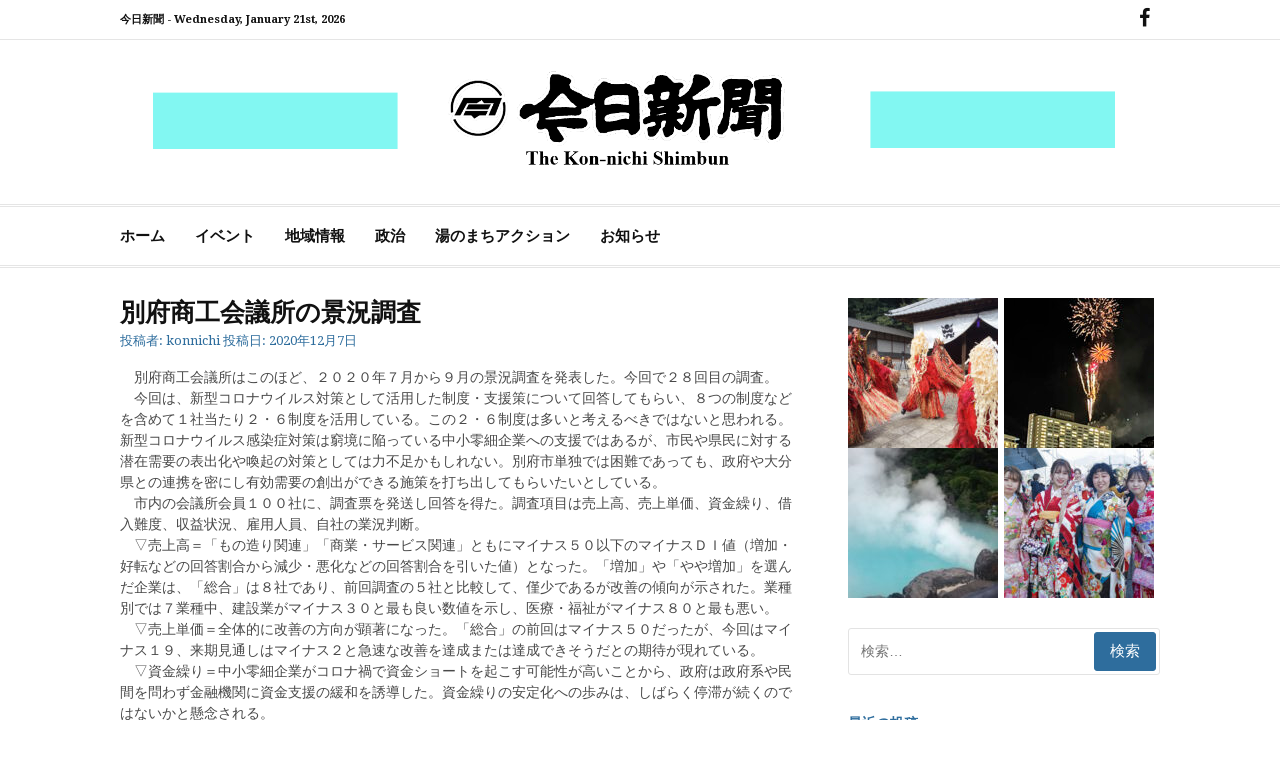

--- FILE ---
content_type: text/html; charset=UTF-8
request_url: https://kon-nichi.com/2020/12/07/syoukoukaigisyonokeikyoutyousa-2/
body_size: 16481
content:
<!DOCTYPE html>
<html lang="ja">
<head>
<meta charset="UTF-8">
<meta name="viewport" content="width=device-width, initial-scale=1">
<link rel="profile" href="http://gmpg.org/xfn/11">
	<link rel="pingback" href="https://kon-nichi.com/xmlrpc.php">

<title>別府商工会議所の景況調査 &#8211; 今日新聞</title>
<meta name='robots' content='max-image-preview:large' />
<link rel='dns-prefetch' href='//stats.wp.com' />
<link rel='dns-prefetch' href='//fonts.googleapis.com' />
<link rel="alternate" type="application/rss+xml" title="今日新聞 &raquo; フィード" href="https://kon-nichi.com/feed/" />
<link rel="alternate" type="application/rss+xml" title="今日新聞 &raquo; コメントフィード" href="https://kon-nichi.com/comments/feed/" />
<link rel="alternate" type="application/rss+xml" title="今日新聞 &raquo; 別府商工会議所の景況調査 のコメントのフィード" href="https://kon-nichi.com/2020/12/07/syoukoukaigisyonokeikyoutyousa-2/feed/" />
<link rel="alternate" title="oEmbed (JSON)" type="application/json+oembed" href="https://kon-nichi.com/wp-json/oembed/1.0/embed?url=https%3A%2F%2Fkon-nichi.com%2F2020%2F12%2F07%2Fsyoukoukaigisyonokeikyoutyousa-2%2F" />
<link rel="alternate" title="oEmbed (XML)" type="text/xml+oembed" href="https://kon-nichi.com/wp-json/oembed/1.0/embed?url=https%3A%2F%2Fkon-nichi.com%2F2020%2F12%2F07%2Fsyoukoukaigisyonokeikyoutyousa-2%2F&#038;format=xml" />
<style id='wp-img-auto-sizes-contain-inline-css' type='text/css'>
img:is([sizes=auto i],[sizes^="auto," i]){contain-intrinsic-size:3000px 1500px}
/*# sourceURL=wp-img-auto-sizes-contain-inline-css */
</style>
<link rel='stylesheet' id='pt-cv-public-style-css' href='https://kon-nichi.com/wp-content/plugins/content-views-query-and-display-post-page/public/assets/css/cv.css?ver=4.2.1' type='text/css' media='all' />
<style id='wp-emoji-styles-inline-css' type='text/css'>

	img.wp-smiley, img.emoji {
		display: inline !important;
		border: none !important;
		box-shadow: none !important;
		height: 1em !important;
		width: 1em !important;
		margin: 0 0.07em !important;
		vertical-align: -0.1em !important;
		background: none !important;
		padding: 0 !important;
	}
/*# sourceURL=wp-emoji-styles-inline-css */
</style>
<link rel='stylesheet' id='wp-block-library-css' href='https://kon-nichi.com/wp-includes/css/dist/block-library/style.min.css?ver=6.9' type='text/css' media='all' />
<style id='wp-block-library-theme-inline-css' type='text/css'>
.wp-block-audio :where(figcaption){color:#555;font-size:13px;text-align:center}.is-dark-theme .wp-block-audio :where(figcaption){color:#ffffffa6}.wp-block-audio{margin:0 0 1em}.wp-block-code{border:1px solid #ccc;border-radius:4px;font-family:Menlo,Consolas,monaco,monospace;padding:.8em 1em}.wp-block-embed :where(figcaption){color:#555;font-size:13px;text-align:center}.is-dark-theme .wp-block-embed :where(figcaption){color:#ffffffa6}.wp-block-embed{margin:0 0 1em}.blocks-gallery-caption{color:#555;font-size:13px;text-align:center}.is-dark-theme .blocks-gallery-caption{color:#ffffffa6}:root :where(.wp-block-image figcaption){color:#555;font-size:13px;text-align:center}.is-dark-theme :root :where(.wp-block-image figcaption){color:#ffffffa6}.wp-block-image{margin:0 0 1em}.wp-block-pullquote{border-bottom:4px solid;border-top:4px solid;color:currentColor;margin-bottom:1.75em}.wp-block-pullquote :where(cite),.wp-block-pullquote :where(footer),.wp-block-pullquote__citation{color:currentColor;font-size:.8125em;font-style:normal;text-transform:uppercase}.wp-block-quote{border-left:.25em solid;margin:0 0 1.75em;padding-left:1em}.wp-block-quote cite,.wp-block-quote footer{color:currentColor;font-size:.8125em;font-style:normal;position:relative}.wp-block-quote:where(.has-text-align-right){border-left:none;border-right:.25em solid;padding-left:0;padding-right:1em}.wp-block-quote:where(.has-text-align-center){border:none;padding-left:0}.wp-block-quote.is-large,.wp-block-quote.is-style-large,.wp-block-quote:where(.is-style-plain){border:none}.wp-block-search .wp-block-search__label{font-weight:700}.wp-block-search__button{border:1px solid #ccc;padding:.375em .625em}:where(.wp-block-group.has-background){padding:1.25em 2.375em}.wp-block-separator.has-css-opacity{opacity:.4}.wp-block-separator{border:none;border-bottom:2px solid;margin-left:auto;margin-right:auto}.wp-block-separator.has-alpha-channel-opacity{opacity:1}.wp-block-separator:not(.is-style-wide):not(.is-style-dots){width:100px}.wp-block-separator.has-background:not(.is-style-dots){border-bottom:none;height:1px}.wp-block-separator.has-background:not(.is-style-wide):not(.is-style-dots){height:2px}.wp-block-table{margin:0 0 1em}.wp-block-table td,.wp-block-table th{word-break:normal}.wp-block-table :where(figcaption){color:#555;font-size:13px;text-align:center}.is-dark-theme .wp-block-table :where(figcaption){color:#ffffffa6}.wp-block-video :where(figcaption){color:#555;font-size:13px;text-align:center}.is-dark-theme .wp-block-video :where(figcaption){color:#ffffffa6}.wp-block-video{margin:0 0 1em}:root :where(.wp-block-template-part.has-background){margin-bottom:0;margin-top:0;padding:1.25em 2.375em}
/*# sourceURL=/wp-includes/css/dist/block-library/theme.min.css */
</style>
<style id='classic-theme-styles-inline-css' type='text/css'>
/*! This file is auto-generated */
.wp-block-button__link{color:#fff;background-color:#32373c;border-radius:9999px;box-shadow:none;text-decoration:none;padding:calc(.667em + 2px) calc(1.333em + 2px);font-size:1.125em}.wp-block-file__button{background:#32373c;color:#fff;text-decoration:none}
/*# sourceURL=/wp-includes/css/classic-themes.min.css */
</style>
<link rel='stylesheet' id='mediaelement-css' href='https://kon-nichi.com/wp-includes/js/mediaelement/mediaelementplayer-legacy.min.css?ver=4.2.17' type='text/css' media='all' />
<link rel='stylesheet' id='wp-mediaelement-css' href='https://kon-nichi.com/wp-includes/js/mediaelement/wp-mediaelement.min.css?ver=6.9' type='text/css' media='all' />
<style id='jetpack-sharing-buttons-style-inline-css' type='text/css'>
.jetpack-sharing-buttons__services-list{display:flex;flex-direction:row;flex-wrap:wrap;gap:0;list-style-type:none;margin:5px;padding:0}.jetpack-sharing-buttons__services-list.has-small-icon-size{font-size:12px}.jetpack-sharing-buttons__services-list.has-normal-icon-size{font-size:16px}.jetpack-sharing-buttons__services-list.has-large-icon-size{font-size:24px}.jetpack-sharing-buttons__services-list.has-huge-icon-size{font-size:36px}@media print{.jetpack-sharing-buttons__services-list{display:none!important}}.editor-styles-wrapper .wp-block-jetpack-sharing-buttons{gap:0;padding-inline-start:0}ul.jetpack-sharing-buttons__services-list.has-background{padding:1.25em 2.375em}
/*# sourceURL=https://kon-nichi.com/wp-content/plugins/jetpack/_inc/blocks/sharing-buttons/view.css */
</style>
<style id='global-styles-inline-css' type='text/css'>
:root{--wp--preset--aspect-ratio--square: 1;--wp--preset--aspect-ratio--4-3: 4/3;--wp--preset--aspect-ratio--3-4: 3/4;--wp--preset--aspect-ratio--3-2: 3/2;--wp--preset--aspect-ratio--2-3: 2/3;--wp--preset--aspect-ratio--16-9: 16/9;--wp--preset--aspect-ratio--9-16: 9/16;--wp--preset--color--black: #000000;--wp--preset--color--cyan-bluish-gray: #abb8c3;--wp--preset--color--white: #ffffff;--wp--preset--color--pale-pink: #f78da7;--wp--preset--color--vivid-red: #cf2e2e;--wp--preset--color--luminous-vivid-orange: #ff6900;--wp--preset--color--luminous-vivid-amber: #fcb900;--wp--preset--color--light-green-cyan: #7bdcb5;--wp--preset--color--vivid-green-cyan: #00d084;--wp--preset--color--pale-cyan-blue: #8ed1fc;--wp--preset--color--vivid-cyan-blue: #0693e3;--wp--preset--color--vivid-purple: #9b51e0;--wp--preset--gradient--vivid-cyan-blue-to-vivid-purple: linear-gradient(135deg,rgb(6,147,227) 0%,rgb(155,81,224) 100%);--wp--preset--gradient--light-green-cyan-to-vivid-green-cyan: linear-gradient(135deg,rgb(122,220,180) 0%,rgb(0,208,130) 100%);--wp--preset--gradient--luminous-vivid-amber-to-luminous-vivid-orange: linear-gradient(135deg,rgb(252,185,0) 0%,rgb(255,105,0) 100%);--wp--preset--gradient--luminous-vivid-orange-to-vivid-red: linear-gradient(135deg,rgb(255,105,0) 0%,rgb(207,46,46) 100%);--wp--preset--gradient--very-light-gray-to-cyan-bluish-gray: linear-gradient(135deg,rgb(238,238,238) 0%,rgb(169,184,195) 100%);--wp--preset--gradient--cool-to-warm-spectrum: linear-gradient(135deg,rgb(74,234,220) 0%,rgb(151,120,209) 20%,rgb(207,42,186) 40%,rgb(238,44,130) 60%,rgb(251,105,98) 80%,rgb(254,248,76) 100%);--wp--preset--gradient--blush-light-purple: linear-gradient(135deg,rgb(255,206,236) 0%,rgb(152,150,240) 100%);--wp--preset--gradient--blush-bordeaux: linear-gradient(135deg,rgb(254,205,165) 0%,rgb(254,45,45) 50%,rgb(107,0,62) 100%);--wp--preset--gradient--luminous-dusk: linear-gradient(135deg,rgb(255,203,112) 0%,rgb(199,81,192) 50%,rgb(65,88,208) 100%);--wp--preset--gradient--pale-ocean: linear-gradient(135deg,rgb(255,245,203) 0%,rgb(182,227,212) 50%,rgb(51,167,181) 100%);--wp--preset--gradient--electric-grass: linear-gradient(135deg,rgb(202,248,128) 0%,rgb(113,206,126) 100%);--wp--preset--gradient--midnight: linear-gradient(135deg,rgb(2,3,129) 0%,rgb(40,116,252) 100%);--wp--preset--font-size--small: 13px;--wp--preset--font-size--medium: 20px;--wp--preset--font-size--large: 36px;--wp--preset--font-size--x-large: 42px;--wp--preset--spacing--20: 0.44rem;--wp--preset--spacing--30: 0.67rem;--wp--preset--spacing--40: 1rem;--wp--preset--spacing--50: 1.5rem;--wp--preset--spacing--60: 2.25rem;--wp--preset--spacing--70: 3.38rem;--wp--preset--spacing--80: 5.06rem;--wp--preset--shadow--natural: 6px 6px 9px rgba(0, 0, 0, 0.2);--wp--preset--shadow--deep: 12px 12px 50px rgba(0, 0, 0, 0.4);--wp--preset--shadow--sharp: 6px 6px 0px rgba(0, 0, 0, 0.2);--wp--preset--shadow--outlined: 6px 6px 0px -3px rgb(255, 255, 255), 6px 6px rgb(0, 0, 0);--wp--preset--shadow--crisp: 6px 6px 0px rgb(0, 0, 0);}:where(.is-layout-flex){gap: 0.5em;}:where(.is-layout-grid){gap: 0.5em;}body .is-layout-flex{display: flex;}.is-layout-flex{flex-wrap: wrap;align-items: center;}.is-layout-flex > :is(*, div){margin: 0;}body .is-layout-grid{display: grid;}.is-layout-grid > :is(*, div){margin: 0;}:where(.wp-block-columns.is-layout-flex){gap: 2em;}:where(.wp-block-columns.is-layout-grid){gap: 2em;}:where(.wp-block-post-template.is-layout-flex){gap: 1.25em;}:where(.wp-block-post-template.is-layout-grid){gap: 1.25em;}.has-black-color{color: var(--wp--preset--color--black) !important;}.has-cyan-bluish-gray-color{color: var(--wp--preset--color--cyan-bluish-gray) !important;}.has-white-color{color: var(--wp--preset--color--white) !important;}.has-pale-pink-color{color: var(--wp--preset--color--pale-pink) !important;}.has-vivid-red-color{color: var(--wp--preset--color--vivid-red) !important;}.has-luminous-vivid-orange-color{color: var(--wp--preset--color--luminous-vivid-orange) !important;}.has-luminous-vivid-amber-color{color: var(--wp--preset--color--luminous-vivid-amber) !important;}.has-light-green-cyan-color{color: var(--wp--preset--color--light-green-cyan) !important;}.has-vivid-green-cyan-color{color: var(--wp--preset--color--vivid-green-cyan) !important;}.has-pale-cyan-blue-color{color: var(--wp--preset--color--pale-cyan-blue) !important;}.has-vivid-cyan-blue-color{color: var(--wp--preset--color--vivid-cyan-blue) !important;}.has-vivid-purple-color{color: var(--wp--preset--color--vivid-purple) !important;}.has-black-background-color{background-color: var(--wp--preset--color--black) !important;}.has-cyan-bluish-gray-background-color{background-color: var(--wp--preset--color--cyan-bluish-gray) !important;}.has-white-background-color{background-color: var(--wp--preset--color--white) !important;}.has-pale-pink-background-color{background-color: var(--wp--preset--color--pale-pink) !important;}.has-vivid-red-background-color{background-color: var(--wp--preset--color--vivid-red) !important;}.has-luminous-vivid-orange-background-color{background-color: var(--wp--preset--color--luminous-vivid-orange) !important;}.has-luminous-vivid-amber-background-color{background-color: var(--wp--preset--color--luminous-vivid-amber) !important;}.has-light-green-cyan-background-color{background-color: var(--wp--preset--color--light-green-cyan) !important;}.has-vivid-green-cyan-background-color{background-color: var(--wp--preset--color--vivid-green-cyan) !important;}.has-pale-cyan-blue-background-color{background-color: var(--wp--preset--color--pale-cyan-blue) !important;}.has-vivid-cyan-blue-background-color{background-color: var(--wp--preset--color--vivid-cyan-blue) !important;}.has-vivid-purple-background-color{background-color: var(--wp--preset--color--vivid-purple) !important;}.has-black-border-color{border-color: var(--wp--preset--color--black) !important;}.has-cyan-bluish-gray-border-color{border-color: var(--wp--preset--color--cyan-bluish-gray) !important;}.has-white-border-color{border-color: var(--wp--preset--color--white) !important;}.has-pale-pink-border-color{border-color: var(--wp--preset--color--pale-pink) !important;}.has-vivid-red-border-color{border-color: var(--wp--preset--color--vivid-red) !important;}.has-luminous-vivid-orange-border-color{border-color: var(--wp--preset--color--luminous-vivid-orange) !important;}.has-luminous-vivid-amber-border-color{border-color: var(--wp--preset--color--luminous-vivid-amber) !important;}.has-light-green-cyan-border-color{border-color: var(--wp--preset--color--light-green-cyan) !important;}.has-vivid-green-cyan-border-color{border-color: var(--wp--preset--color--vivid-green-cyan) !important;}.has-pale-cyan-blue-border-color{border-color: var(--wp--preset--color--pale-cyan-blue) !important;}.has-vivid-cyan-blue-border-color{border-color: var(--wp--preset--color--vivid-cyan-blue) !important;}.has-vivid-purple-border-color{border-color: var(--wp--preset--color--vivid-purple) !important;}.has-vivid-cyan-blue-to-vivid-purple-gradient-background{background: var(--wp--preset--gradient--vivid-cyan-blue-to-vivid-purple) !important;}.has-light-green-cyan-to-vivid-green-cyan-gradient-background{background: var(--wp--preset--gradient--light-green-cyan-to-vivid-green-cyan) !important;}.has-luminous-vivid-amber-to-luminous-vivid-orange-gradient-background{background: var(--wp--preset--gradient--luminous-vivid-amber-to-luminous-vivid-orange) !important;}.has-luminous-vivid-orange-to-vivid-red-gradient-background{background: var(--wp--preset--gradient--luminous-vivid-orange-to-vivid-red) !important;}.has-very-light-gray-to-cyan-bluish-gray-gradient-background{background: var(--wp--preset--gradient--very-light-gray-to-cyan-bluish-gray) !important;}.has-cool-to-warm-spectrum-gradient-background{background: var(--wp--preset--gradient--cool-to-warm-spectrum) !important;}.has-blush-light-purple-gradient-background{background: var(--wp--preset--gradient--blush-light-purple) !important;}.has-blush-bordeaux-gradient-background{background: var(--wp--preset--gradient--blush-bordeaux) !important;}.has-luminous-dusk-gradient-background{background: var(--wp--preset--gradient--luminous-dusk) !important;}.has-pale-ocean-gradient-background{background: var(--wp--preset--gradient--pale-ocean) !important;}.has-electric-grass-gradient-background{background: var(--wp--preset--gradient--electric-grass) !important;}.has-midnight-gradient-background{background: var(--wp--preset--gradient--midnight) !important;}.has-small-font-size{font-size: var(--wp--preset--font-size--small) !important;}.has-medium-font-size{font-size: var(--wp--preset--font-size--medium) !important;}.has-large-font-size{font-size: var(--wp--preset--font-size--large) !important;}.has-x-large-font-size{font-size: var(--wp--preset--font-size--x-large) !important;}
:where(.wp-block-post-template.is-layout-flex){gap: 1.25em;}:where(.wp-block-post-template.is-layout-grid){gap: 1.25em;}
:where(.wp-block-term-template.is-layout-flex){gap: 1.25em;}:where(.wp-block-term-template.is-layout-grid){gap: 1.25em;}
:where(.wp-block-columns.is-layout-flex){gap: 2em;}:where(.wp-block-columns.is-layout-grid){gap: 2em;}
:root :where(.wp-block-pullquote){font-size: 1.5em;line-height: 1.6;}
/*# sourceURL=global-styles-inline-css */
</style>
<link rel='stylesheet' id='contact-form-7-css' href='https://kon-nichi.com/wp-content/plugins/contact-form-7/includes/css/styles.css?ver=6.1.4' type='text/css' media='all' />
<link rel='stylesheet' id='cassions-fonts-css' href='https://fonts.googleapis.com/css?family=Droid+Serif%3A400italic%2C600italic%2C700italic%2C400%2C600%2C700&#038;subset=latin%2Clatin-ext' type='text/css' media='all' />
<link rel='stylesheet' id='font-awesome-css' href='https://kon-nichi.com/wp-content/plugins/elementor/assets/lib/font-awesome/css/font-awesome.min.css?ver=4.7.0' type='text/css' media='all' />
<link rel='stylesheet' id='cassions-style-css' href='https://kon-nichi.com/wp-content/themes/cassions/style.css?ver=6.9' type='text/css' media='all' />
<style id='cassions-style-inline-css' type='text/css'>

				button, input[type="button"],
				input[type="reset"], input[type="submit"]
			 	{
					background-color: #2e6d9d;
					border-color : #2e6d9d;
				}
				.menu-sticky { background-color: #2e6d9d; }

				.widget a:hover,
				.widget-title, .widget-title a,
				.home-sidebar .widget .widget-title::after,
				.entry-meta,
				.entry-meta a,
				.main-navigation a:hover,
				.main-navigation .current_page_item > a,
				.main-navigation .current-menu-item > a,
				.main-navigation .current_page_ancestor > a
				{ color : #2e6d9d; }
				.widget_tag_cloud a:hover { border-color : #2e6d9d; }
				a,
				.entry-title a,
				.entry-title
				{
					color: #111111;
				}

				button:hover, input[type="button"]:hover,
				input[type="reset"]:hover,
				input[type="submit"]:hover,
				.st-menu .btn-close-home .home-button:hover,
				.st-menu .btn-close-home .close-button:hover {
						background-color: #111111;
						border-color: #111111;
				}
/*# sourceURL=cassions-style-inline-css */
</style>
<script type="text/javascript" src="https://kon-nichi.com/wp-includes/js/jquery/jquery.min.js?ver=3.7.1" id="jquery-core-js"></script>
<script type="text/javascript" src="https://kon-nichi.com/wp-includes/js/jquery/jquery-migrate.min.js?ver=3.4.1" id="jquery-migrate-js"></script>
<link rel="https://api.w.org/" href="https://kon-nichi.com/wp-json/" /><link rel="alternate" title="JSON" type="application/json" href="https://kon-nichi.com/wp-json/wp/v2/posts/6375" /><link rel="EditURI" type="application/rsd+xml" title="RSD" href="https://kon-nichi.com/xmlrpc.php?rsd" />
<meta name="generator" content="WordPress 6.9" />
<link rel="canonical" href="https://kon-nichi.com/2020/12/07/syoukoukaigisyonokeikyoutyousa-2/" />
<link rel='shortlink' href='https://kon-nichi.com/?p=6375' />
	<style>img#wpstats{display:none}</style>
		<meta name="generator" content="Elementor 3.34.2; features: additional_custom_breakpoints; settings: css_print_method-external, google_font-enabled, font_display-auto">
			<style>
				.e-con.e-parent:nth-of-type(n+4):not(.e-lazyloaded):not(.e-no-lazyload),
				.e-con.e-parent:nth-of-type(n+4):not(.e-lazyloaded):not(.e-no-lazyload) * {
					background-image: none !important;
				}
				@media screen and (max-height: 1024px) {
					.e-con.e-parent:nth-of-type(n+3):not(.e-lazyloaded):not(.e-no-lazyload),
					.e-con.e-parent:nth-of-type(n+3):not(.e-lazyloaded):not(.e-no-lazyload) * {
						background-image: none !important;
					}
				}
				@media screen and (max-height: 640px) {
					.e-con.e-parent:nth-of-type(n+2):not(.e-lazyloaded):not(.e-no-lazyload),
					.e-con.e-parent:nth-of-type(n+2):not(.e-lazyloaded):not(.e-no-lazyload) * {
						background-image: none !important;
					}
				}
			</style>
				<style type="text/css">
			.site-title a,
		.site-description {
			position: absolute;
			clip: rect(1px, 1px, 1px, 1px);
		}
		</style>
	<link rel="icon" href="https://kon-nichi.com/wp-content/uploads/2022/01/favi-150x150.jpg" sizes="32x32" />
<link rel="icon" href="https://kon-nichi.com/wp-content/uploads/2022/01/favi.jpg" sizes="192x192" />
<link rel="apple-touch-icon" href="https://kon-nichi.com/wp-content/uploads/2022/01/favi.jpg" />
<meta name="msapplication-TileImage" content="https://kon-nichi.com/wp-content/uploads/2022/01/favi.jpg" />
</head>

<body class="wp-singular post-template-default single single-post postid-6375 single-format-standard wp-custom-logo wp-embed-responsive wp-theme-cassions group-blog elementor-default elementor-kit-5540">


<div id="page" class="site">

	<div class="site-pusher">
		<a class="skip-link screen-reader-text" href="#main">コンテンツへスキップ</a>
		<!-- begin .header-mobile-menu -->
		<nav class="st-menu st-effect-3" id="menu-3">

			<form role="search" method="get" class="search-form" action="https://kon-nichi.com/">
				<label>
					<span class="screen-reader-text">検索:</span>
					<input type="search" class="search-field" placeholder="検索&hellip;" value="" name="s" />
				</label>
				<input type="submit" class="search-submit" value="検索" />
			</form>
			<div class="menu-main-container"><ul><li id="menu-item-27" class="menu-item menu-item-type-custom menu-item-object-custom menu-item-home menu-item-27"><a href="http://kon-nichi.com">ホーム</a></li>
<li id="menu-item-29" class="menu-item menu-item-type-taxonomy menu-item-object-category menu-item-29"><a href="https://kon-nichi.com/category/event/">イベント</a></li>
<li id="menu-item-30" class="menu-item menu-item-type-taxonomy menu-item-object-category menu-item-30"><a href="https://kon-nichi.com/category/tiiki/">地域情報</a></li>
<li id="menu-item-31" class="menu-item menu-item-type-taxonomy menu-item-object-category menu-item-31"><a href="https://kon-nichi.com/category/seiji/">政治</a></li>
<li id="menu-item-32" class="menu-item menu-item-type-taxonomy menu-item-object-category menu-item-32"><a href="https://kon-nichi.com/category/yuno/">湯のまちアクション</a></li>
<li id="menu-item-28" class="menu-item menu-item-type-taxonomy menu-item-object-category current-post-ancestor current-menu-parent current-post-parent menu-item-28"><a href="https://kon-nichi.com/category/osirase/">お知らせ</a></li>
</ul></div>
		</nav>
		<!-- end .header-mobile-menu -->
		<header id="masthead" class="site-header" role="banner" data-parallax="scroll" data-image-src="">
			<div class="site-header-wrap">

				<div class="header-topbar">
					<div class="container">

						<button type="button" data-effect="st-effect-3" class="header-top-mobile-menu-button mobile-menu-button"><i class="fa fa-bars"></i></button>

						<div class="top-time">
							<span>今日新聞 - <time>Wednesday, January 21st, 2026</time></span>
						</div>

						<!-- begin cassions-top-icons-search -->
						<div class="topbar-icons-search">

							<div class="topbar-icons">
								<div class="social-links"><ul id="menu-social" class="menu"><li id="menu-item-44" class="menu-item menu-item-type-custom menu-item-object-custom menu-item-44"><a href="https://www.facebook.com/konnnichi/"><span class="screen-reader-text">FB</span></a></li>
</ul></div>							</div>

							<div class="topbar-search">

							</div>

						</div>
						<!-- end top-icons-search -->

					</div>
				</div>


				<div class="site-branding">
					<div class="container">
												<div class="site-logo">
							<a href="https://kon-nichi.com/" class="custom-logo-link" rel="home"><img fetchpriority="high" width="1900" height="180" src="https://kon-nichi.com/wp-content/uploads/2019/03/logo_ad-1.png" class="custom-logo" alt="今日新聞" decoding="async" srcset="https://kon-nichi.com/wp-content/uploads/2019/03/logo_ad-1.png 1900w, https://kon-nichi.com/wp-content/uploads/2019/03/logo_ad-1-300x28.png 300w, https://kon-nichi.com/wp-content/uploads/2019/03/logo_ad-1-768x73.png 768w, https://kon-nichi.com/wp-content/uploads/2019/03/logo_ad-1-1024x97.png 1024w" sizes="(max-width: 1900px) 100vw, 1900px" /></a>						</div>
						
													<p class="site-title"><a href="https://kon-nichi.com/" rel="home">今日新聞</a></p>
						
													<p class="site-description">The Kon-nichi Shimbunkon-nichi.com</p>
											</div>
				</div><!-- .site-branding -->
			</div> <!-- .site-header-wrap -->
		</header><!-- #masthead -->

		<nav id="site-navigation" class="main-navigation" role="navigation">
			<div class="container">
				<div class="menu-main-container"><ul id="primary-menu" class="menu"><li class="menu-item menu-item-type-custom menu-item-object-custom menu-item-home menu-item-27"><a href="http://kon-nichi.com">ホーム</a></li>
<li class="menu-item menu-item-type-taxonomy menu-item-object-category menu-item-29"><a href="https://kon-nichi.com/category/event/">イベント</a></li>
<li class="menu-item menu-item-type-taxonomy menu-item-object-category menu-item-30"><a href="https://kon-nichi.com/category/tiiki/">地域情報</a></li>
<li class="menu-item menu-item-type-taxonomy menu-item-object-category menu-item-31"><a href="https://kon-nichi.com/category/seiji/">政治</a></li>
<li class="menu-item menu-item-type-taxonomy menu-item-object-category menu-item-32"><a href="https://kon-nichi.com/category/yuno/">湯のまちアクション</a></li>
<li class="menu-item menu-item-type-taxonomy menu-item-object-category current-post-ancestor current-menu-parent current-post-parent menu-item-28"><a href="https://kon-nichi.com/category/osirase/">お知らせ</a></li>
</ul></div>			</div>
		</nav><!-- #site-navigation -->

		<div id="content" class="site-content">

<div class="container">
	<div id="primary" class="content-area">
		<main id="main" class="site-main" role="main">

		<article id="post-6375" class="post-6375 post type-post status-publish format-standard hentry category-osirase no-post-thumbnail">
	<header class="entry-header">
		<h1 class="entry-title">別府商工会議所の景況調査</h1>
		<div class="entry-meta">
			<span class="byline"> 投稿者: <span class="author vcard"><a class="url fn n" href="https://kon-nichi.com/author/konnichi/">konnichi</a></span></span> <span class="posted-on">投稿日: <a href="https://kon-nichi.com/2020/12/07/syoukoukaigisyonokeikyoutyousa-2/" rel="bookmark"><time class="entry-date published" datetime="2020-12-07T14:14:02+09:00">2020年12月7日</time><time class="updated" datetime="2020-12-07T14:14:26+09:00">2020年12月7日</time></a></span>		</div><!-- .entry-meta -->
	</header><!-- .entry-header -->

    
		<div class="entry-content">
		
<p>　別府商工会議所はこのほど、２０２０年７月から９月の景況調査を発表した。今回で２８回目の調査。<br>　今回は、新型コロナウイルス対策として活用した制度・支援策について回答してもらい、８つの制度などを含めて１社当たり２・６制度を活用している。この２・６制度は多いと考えるべきではないと思われる。新型コロナウイルス感染症対策は窮境に陥っている中小零細企業への支援ではあるが、市民や県民に対する潜在需要の表出化や喚起の対策としては力不足かもしれない。別府市単独では困難であっても、政府や大分県との連携を密にし有効需要の創出ができる施策を打ち出してもらいたいとしている。<br>　市内の会議所会員１００社に、調査票を発送し回答を得た。調査項目は売上高、売上単価、資金繰り、借入難度、収益状況、雇用人員、自社の業況判断。<br>　▽売上高＝「もの造り関連」「商業・サービス関連」ともにマイナス５０以下のマイナスＤＩ値（増加・好転などの回答割合から減少・悪化などの回答割合を引いた値）となった。「増加」や「やや増加」を選んだ企業は、「総合」は８社であり、前回調査の５社と比較して、僅少であるが改善の傾向が示された。業種別では７業種中、建設業がマイナス３０と最も良い数値を示し、医療・福祉がマイナス８０と最も悪い。<br>　▽売上単価＝全体的に改善の方向が顕著になった。「総合」の前回はマイナス５０だったが、今回はマイナス１９、来期見通しはマイナス２と急速な改善を達成または達成できそうだとの期待が現れている。<br>　▽資金繰り＝中小零細企業がコロナ禍で資金ショートを起こす可能性が高いことから、政府は政府系や民間を問わず金融機関に資金支援の緩和を誘導した。資金繰りの安定化への歩みは、しばらく停滞が続くのではないかと懸念される。<br>　▽借入難度＝総合のＤＩ値は８・０だった。商業・サービス関連は１０と二桁のプラス値となったが、「もの造り関連」は前回の１０から今回はゼロと１０ポイント後退した。コロナ禍で必要資金は借り入れるが、設備投資などの積極的な資金の借入まで至っていない可能性が高い。<br>　▽収益状況（経常利益）＝総合では改善した事実が伺える。これは「商業・サービス関連」がマイナス４８・８と前回のマイナス７６・３より２７・５ポイント改善したことが大きい。業種の違いを越えて、収益状況改善には構造的または組織的な課題がある可能性も高いと思われる。<br>　▽雇用人員＝総合の前回はマイナス４だったが、今回はマイナス１３、来期の見通しはマイナス２０と一部の業種や企業で見られる業績回復の副作用として、雇用環境は徐々に悪化傾向を示し始めた。<br>　▽自社の業況判断＝業種別では改善状況に差異があるが、今回は前回よりも全業種で改善した。全体的には急速回復を予想するが、「総合」のマイナスＤＩ値が悪すぎる状態である。</p>
			</div><!-- .entry-content -->
	
	
	<nav class="navigation post-navigation" aria-label="続きを読む">
		<h2 class="screen-reader-text">続きを読む</h2>
		<div class="nav-links"><div class="nav-previous"><a href="https://kon-nichi.com/2020/12/05/korona-2/" rel="prev"><span>前の記事</span> 県内の新型コロナ患者計３６０人に</a></div><div class="nav-next"><a href="https://kon-nichi.com/2020/12/07/kennnaikorona/" rel="next"><span>次の記事</span> 新型コロナ３日間で新たに３７人</a></div></div>
	</nav>
	<footer class="entry-footer">
			</footer><!-- .entry-footer -->

</article><!-- #post-## -->

<div id="comments" class="comments-area">

		<div id="respond" class="comment-respond">
		<h3 id="reply-title" class="comment-reply-title">コメントを残す <small><a rel="nofollow" id="cancel-comment-reply-link" href="/2020/12/07/syoukoukaigisyonokeikyoutyousa-2/#respond" style="display:none;">コメントをキャンセル</a></small></h3><form action="https://kon-nichi.com/wp-comments-post.php" method="post" id="commentform" class="comment-form"><p class="comment-form-comment"><label for="comment">コメント <span class="required">※</span></label> <textarea id="comment" name="comment" cols="45" rows="8" maxlength="65525" required></textarea></p><p class="comment-form-author"><label for="author">名前 <span class="required">※</span></label> <input id="author" name="author" type="text" value="" size="30" maxlength="245" autocomplete="name" required /></p>
<p class="comment-form-email"><label for="email">メール <span class="required">※</span></label> <input id="email" name="email" type="email" value="" size="30" maxlength="100" autocomplete="email" required /></p>
<p class="comment-form-url"><label for="url">サイト</label> <input id="url" name="url" type="url" value="" size="30" maxlength="200" autocomplete="url" /></p>
<p class="comment-form-cookies-consent"><input id="wp-comment-cookies-consent" name="wp-comment-cookies-consent" type="checkbox" value="yes" /> <label for="wp-comment-cookies-consent">次回のコメントで使用するためブラウザーに自分の名前、メールアドレス、サイトを保存する。</label></p>
<p class="form-submit"><input name="submit" type="submit" id="submit" class="submit" value="コメントを送信" /> <input type='hidden' name='comment_post_ID' value='6375' id='comment_post_ID' />
<input type='hidden' name='comment_parent' id='comment_parent' value='0' />
</p></form>	</div><!-- #respond -->
	
</div><!-- #comments -->

		</main><!-- #main -->
	</div><!-- #primary -->

	
<aside id="secondary" class="sidebar widget-area" role="complementary">

	
			<section id="media_gallery-3" class="widget widget_media_gallery"><div id='gallery-1' class='gallery galleryid-6375 gallery-columns-2 gallery-size-thumbnail'><figure class='gallery-item'>
			<div class='gallery-icon landscape'>
				<a href='https://kon-nichi.com/2022/01/06/kaisiseremoni/1220%e7%94%b0%e5%bb%a3%e5%b7%9d%e7%8e%89%e6%9e%9d%ef%bd%89%ef%bd%8e%ef%bd%82%ef%bd%85%ef%bd%90%ef%bd%90%ef%bd%95%e3%82%b9%e3%82%bf%e3%83%bc%e3%83%88%ef%bd%822/'><img width="150" height="150" src="https://kon-nichi.com/wp-content/uploads/2022/01/1220田廣川玉枝ｉｎＢＥＰＰＵスタートＢ2-150x150.jpg" class="attachment-thumbnail size-thumbnail" alt="" decoding="async" /></a>
			</div></figure><figure class='gallery-item'>
			<div class='gallery-icon portrait'>
				<a href='https://kon-nichi.com/2021/12/04/suginopihanakannheikann/%e7%95%91%e6%9d%89%e4%b9%83%e4%ba%95%e3%83%9b%e3%83%86%e3%83%ab%e8%8a%b1%e7%81%ab%ef%bc%93/'><img width="150" height="150" src="https://kon-nichi.com/wp-content/uploads/2021/12/畑杉乃井ホテル花火３-150x150.jpeg" class="attachment-thumbnail size-thumbnail" alt="" decoding="async" /></a>
			</div></figure><figure class='gallery-item'>
			<div class='gallery-icon landscape'>
				<a href='https://kon-nichi.com/897dcb5669d2476749ff57c22a2850e6_s/'><img width="150" height="150" src="https://kon-nichi.com/wp-content/uploads/2019/03/897dcb5669d2476749ff57c22a2850e6_s-150x150.jpg" class="attachment-thumbnail size-thumbnail" alt="" decoding="async" /></a>
			</div></figure><figure class='gallery-item'>
			<div class='gallery-icon landscape'>
				<a href='https://kon-nichi.com/2022/01/11/beppusiseizinnsiki/0111%e7%94%b0%ef%bc%91%e9%9d%a2%e3%83%88%e3%83%83%e3%83%97%ef%bd%812/'><img width="150" height="150" src="https://kon-nichi.com/wp-content/uploads/2022/01/0111田１面トップＡ2-150x150.jpg" class="attachment-thumbnail size-thumbnail" alt="" decoding="async" /></a>
			</div></figure>
		</div>
</section><section id="search-2" class="widget widget_search"><form role="search" method="get" class="search-form" action="https://kon-nichi.com/">
				<label>
					<span class="screen-reader-text">検索:</span>
					<input type="search" class="search-field" placeholder="検索&hellip;" value="" name="s" />
				</label>
				<input type="submit" class="search-submit" value="検索" />
			</form></section>
		<section id="recent-posts-2" class="widget widget_recent_entries">
		<h4 class="widget-title">最近の投稿</h4>
		<ul>
											<li>
					<a href="https://kon-nichi.com/2026/01/21/%e5%88%a5%e5%ba%9c%e7%bf%94%e9%9d%92%e9%ab%98%e6%a0%a1%ef%bd%87%ef%bd%83%e7%a7%91%ef%bc%92%e4%ba%ba%e3%81%8c%e7%9f%ad%e6%9c%9f%e7%95%99%e5%ad%a6/">別府翔青高校ＧＣ科２人が短期留学</a>
									</li>
											<li>
					<a href="https://kon-nichi.com/2026/01/21/%e9%81%8b%e5%96%b6%e5%8d%94%e8%ad%b0%e4%bc%9a%e3%81%8c%e6%97%a5%e5%87%ba%e7%94%ba%e3%81%ab%e7%ad%94%e7%94%b3/">運営協議会が日出町に答申</a>
									</li>
											<li>
					<a href="https://kon-nichi.com/2026/01/21/%e5%88%a5%e5%ba%9c%e7%ab%b6%e8%bc%aa%e3%81%a7%e5%84%aa%e5%8b%9d%e3%81%ae%e9%95%b7%e6%9d%be%e7%a9%ba%e5%90%be%e9%81%b8%e6%89%8b/">別府競輪で優勝の長松空吾選手</a>
									</li>
											<li>
					<a href="https://kon-nichi.com/2026/01/21/%e7%97%b4%e6%bc%a2%e3%82%84%e7%9b%97%e6%92%ae%e3%81%af%e3%80%8c%e7%8a%af%e7%bd%aa%ef%bc%81%e3%80%8d/">痴漢や盗撮は「犯罪！」</a>
									</li>
					</ul>

		</section><section id="media_image-4" class="widget widget_media_image"><img width="300" height="212" src="https://kon-nichi.com/wp-content/uploads/2019/08/photo_2-300x212.jpg" class="image wp-image-160  attachment-medium size-medium" alt="" style="max-width: 100%; height: auto;" decoding="async" srcset="https://kon-nichi.com/wp-content/uploads/2019/08/photo_2.jpg 300w, https://kon-nichi.com/wp-content/uploads/2019/08/photo_2-120x85.jpg 120w" sizes="(max-width: 300px) 100vw, 300px" /></section><section id="archives-2" class="widget widget_archive"><h4 class="widget-title">アーカイブ</h4>		<label class="screen-reader-text" for="archives-dropdown-2">アーカイブ</label>
		<select id="archives-dropdown-2" name="archive-dropdown">
			
			<option value="">月を選択</option>
				<option value='https://kon-nichi.com/2026/01/'> 2026年1月 &nbsp;(68)</option>
	<option value='https://kon-nichi.com/2025/12/'> 2025年12月 &nbsp;(124)</option>
	<option value='https://kon-nichi.com/2025/11/'> 2025年11月 &nbsp;(122)</option>
	<option value='https://kon-nichi.com/2025/10/'> 2025年10月 &nbsp;(135)</option>
	<option value='https://kon-nichi.com/2025/09/'> 2025年9月 &nbsp;(106)</option>
	<option value='https://kon-nichi.com/2025/08/'> 2025年8月 &nbsp;(106)</option>
	<option value='https://kon-nichi.com/2025/07/'> 2025年7月 &nbsp;(131)</option>
	<option value='https://kon-nichi.com/2025/06/'> 2025年6月 &nbsp;(122)</option>
	<option value='https://kon-nichi.com/2025/05/'> 2025年5月 &nbsp;(115)</option>
	<option value='https://kon-nichi.com/2025/04/'> 2025年4月 &nbsp;(120)</option>
	<option value='https://kon-nichi.com/2025/03/'> 2025年3月 &nbsp;(127)</option>
	<option value='https://kon-nichi.com/2025/02/'> 2025年2月 &nbsp;(102)</option>
	<option value='https://kon-nichi.com/2025/01/'> 2025年1月 &nbsp;(100)</option>
	<option value='https://kon-nichi.com/2024/12/'> 2024年12月 &nbsp;(127)</option>
	<option value='https://kon-nichi.com/2024/11/'> 2024年11月 &nbsp;(116)</option>
	<option value='https://kon-nichi.com/2024/10/'> 2024年10月 &nbsp;(131)</option>
	<option value='https://kon-nichi.com/2024/09/'> 2024年9月 &nbsp;(108)</option>
	<option value='https://kon-nichi.com/2024/08/'> 2024年8月 &nbsp;(118)</option>
	<option value='https://kon-nichi.com/2024/07/'> 2024年7月 &nbsp;(108)</option>
	<option value='https://kon-nichi.com/2024/06/'> 2024年6月 &nbsp;(115)</option>
	<option value='https://kon-nichi.com/2024/05/'> 2024年5月 &nbsp;(108)</option>
	<option value='https://kon-nichi.com/2024/04/'> 2024年4月 &nbsp;(113)</option>
	<option value='https://kon-nichi.com/2024/03/'> 2024年3月 &nbsp;(113)</option>
	<option value='https://kon-nichi.com/2024/02/'> 2024年2月 &nbsp;(112)</option>
	<option value='https://kon-nichi.com/2024/01/'> 2024年1月 &nbsp;(110)</option>
	<option value='https://kon-nichi.com/2023/12/'> 2023年12月 &nbsp;(115)</option>
	<option value='https://kon-nichi.com/2023/11/'> 2023年11月 &nbsp;(119)</option>
	<option value='https://kon-nichi.com/2023/10/'> 2023年10月 &nbsp;(119)</option>
	<option value='https://kon-nichi.com/2023/09/'> 2023年9月 &nbsp;(115)</option>
	<option value='https://kon-nichi.com/2023/08/'> 2023年8月 &nbsp;(100)</option>
	<option value='https://kon-nichi.com/2023/07/'> 2023年7月 &nbsp;(112)</option>
	<option value='https://kon-nichi.com/2023/06/'> 2023年6月 &nbsp;(120)</option>
	<option value='https://kon-nichi.com/2023/05/'> 2023年5月 &nbsp;(99)</option>
	<option value='https://kon-nichi.com/2023/04/'> 2023年4月 &nbsp;(111)</option>
	<option value='https://kon-nichi.com/2023/03/'> 2023年3月 &nbsp;(124)</option>
	<option value='https://kon-nichi.com/2023/02/'> 2023年2月 &nbsp;(108)</option>
	<option value='https://kon-nichi.com/2023/01/'> 2023年1月 &nbsp;(104)</option>
	<option value='https://kon-nichi.com/2022/12/'> 2022年12月 &nbsp;(109)</option>
	<option value='https://kon-nichi.com/2022/11/'> 2022年11月 &nbsp;(117)</option>
	<option value='https://kon-nichi.com/2022/10/'> 2022年10月 &nbsp;(120)</option>
	<option value='https://kon-nichi.com/2022/09/'> 2022年9月 &nbsp;(109)</option>
	<option value='https://kon-nichi.com/2022/08/'> 2022年8月 &nbsp;(117)</option>
	<option value='https://kon-nichi.com/2022/07/'> 2022年7月 &nbsp;(120)</option>
	<option value='https://kon-nichi.com/2022/06/'> 2022年6月 &nbsp;(136)</option>
	<option value='https://kon-nichi.com/2022/05/'> 2022年5月 &nbsp;(112)</option>
	<option value='https://kon-nichi.com/2022/04/'> 2022年4月 &nbsp;(123)</option>
	<option value='https://kon-nichi.com/2022/03/'> 2022年3月 &nbsp;(120)</option>
	<option value='https://kon-nichi.com/2022/02/'> 2022年2月 &nbsp;(93)</option>
	<option value='https://kon-nichi.com/2022/01/'> 2022年1月 &nbsp;(91)</option>
	<option value='https://kon-nichi.com/2021/12/'> 2021年12月 &nbsp;(95)</option>
	<option value='https://kon-nichi.com/2021/11/'> 2021年11月 &nbsp;(100)</option>
	<option value='https://kon-nichi.com/2021/10/'> 2021年10月 &nbsp;(93)</option>
	<option value='https://kon-nichi.com/2021/09/'> 2021年9月 &nbsp;(91)</option>
	<option value='https://kon-nichi.com/2021/08/'> 2021年8月 &nbsp;(95)</option>
	<option value='https://kon-nichi.com/2021/07/'> 2021年7月 &nbsp;(90)</option>
	<option value='https://kon-nichi.com/2021/06/'> 2021年6月 &nbsp;(105)</option>
	<option value='https://kon-nichi.com/2021/05/'> 2021年5月 &nbsp;(98)</option>
	<option value='https://kon-nichi.com/2021/04/'> 2021年4月 &nbsp;(107)</option>
	<option value='https://kon-nichi.com/2021/03/'> 2021年3月 &nbsp;(95)</option>
	<option value='https://kon-nichi.com/2021/02/'> 2021年2月 &nbsp;(80)</option>
	<option value='https://kon-nichi.com/2021/01/'> 2021年1月 &nbsp;(81)</option>
	<option value='https://kon-nichi.com/2020/12/'> 2020年12月 &nbsp;(104)</option>
	<option value='https://kon-nichi.com/2020/11/'> 2020年11月 &nbsp;(114)</option>
	<option value='https://kon-nichi.com/2020/10/'> 2020年10月 &nbsp;(120)</option>
	<option value='https://kon-nichi.com/2020/09/'> 2020年9月 &nbsp;(107)</option>
	<option value='https://kon-nichi.com/2020/08/'> 2020年8月 &nbsp;(100)</option>
	<option value='https://kon-nichi.com/2020/07/'> 2020年7月 &nbsp;(110)</option>
	<option value='https://kon-nichi.com/2020/06/'> 2020年6月 &nbsp;(99)</option>
	<option value='https://kon-nichi.com/2020/05/'> 2020年5月 &nbsp;(106)</option>
	<option value='https://kon-nichi.com/2020/04/'> 2020年4月 &nbsp;(106)</option>
	<option value='https://kon-nichi.com/2020/03/'> 2020年3月 &nbsp;(101)</option>
	<option value='https://kon-nichi.com/2020/02/'> 2020年2月 &nbsp;(103)</option>
	<option value='https://kon-nichi.com/2020/01/'> 2020年1月 &nbsp;(113)</option>
	<option value='https://kon-nichi.com/2019/12/'> 2019年12月 &nbsp;(134)</option>
	<option value='https://kon-nichi.com/2019/11/'> 2019年11月 &nbsp;(127)</option>
	<option value='https://kon-nichi.com/2019/10/'> 2019年10月 &nbsp;(117)</option>
	<option value='https://kon-nichi.com/2019/09/'> 2019年9月 &nbsp;(107)</option>
	<option value='https://kon-nichi.com/2019/08/'> 2019年8月 &nbsp;(106)</option>
	<option value='https://kon-nichi.com/2019/07/'> 2019年7月 &nbsp;(2)</option>

		</select>

			<script type="text/javascript">
/* <![CDATA[ */

( ( dropdownId ) => {
	const dropdown = document.getElementById( dropdownId );
	function onSelectChange() {
		setTimeout( () => {
			if ( 'escape' === dropdown.dataset.lastkey ) {
				return;
			}
			if ( dropdown.value ) {
				document.location.href = dropdown.value;
			}
		}, 250 );
	}
	function onKeyUp( event ) {
		if ( 'Escape' === event.key ) {
			dropdown.dataset.lastkey = 'escape';
		} else {
			delete dropdown.dataset.lastkey;
		}
	}
	function onClick() {
		delete dropdown.dataset.lastkey;
	}
	dropdown.addEventListener( 'keyup', onKeyUp );
	dropdown.addEventListener( 'click', onClick );
	dropdown.addEventListener( 'change', onSelectChange );
})( "archives-dropdown-2" );

//# sourceURL=WP_Widget_Archives%3A%3Awidget
/* ]]> */
</script>
</section><section id="categories-2" class="widget widget_categories"><h4 class="widget-title">カテゴリー</h4>
			<ul>
					<li class="cat-item cat-item-2"><a href="https://kon-nichi.com/category/iitai/">いいたい砲台</a>
</li>
	<li class="cat-item cat-item-13"><a href="https://kon-nichi.com/category/%e3%81%8a%e3%81%8f%e3%82%84%e3%81%bf/">おくやみ</a>
</li>
	<li class="cat-item cat-item-3"><a href="https://kon-nichi.com/category/osirase/">お知らせ</a>
</li>
	<li class="cat-item cat-item-4"><a href="https://kon-nichi.com/category/event/">イベント</a>
</li>
	<li class="cat-item cat-item-12"><a href="https://kon-nichi.com/category/%e4%ba%8b%e4%bb%b6/">事件</a>
</li>
	<li class="cat-item cat-item-5"><a href="https://kon-nichi.com/category/hito/">人とポスト</a>
</li>
	<li class="cat-item cat-item-6"><a href="https://kon-nichi.com/category/tiiki/">地域情報</a>
</li>
	<li class="cat-item cat-item-8"><a href="https://kon-nichi.com/category/seiji/">政治</a>
</li>
	<li class="cat-item cat-item-1"><a href="https://kon-nichi.com/category/%e6%9c%aa%e5%88%86%e9%a1%9e/">未分類</a>
</li>
	<li class="cat-item cat-item-9"><a href="https://kon-nichi.com/category/yuno/">湯のまちアクション</a>
</li>
	<li class="cat-item cat-item-14"><a href="https://kon-nichi.com/category/%e7%a4%be%e5%91%8a/">社告</a>
</li>
			</ul>

			</section>
	
</aside><!-- #secondary -->
</div>

		</div><!-- #content -->

		<footer id="colophon" class="site-footer" role="contentinfo">
			
						<div class="footer-widgets">
				<div class="container">
					<div class="footer-inner">
					<section id="text-2" class="widget widget_text">			<div class="textwidget"><p>今日新聞社</p>
<p>別府市野口元町８番27号<br />
電話番号：0977-24-5171<br />
メールアドレス：today@fat.coara.or.jp</p>
</div>
		</section><section id="categories-3" class="widget widget_categories"><h4 class="widget-title">カテゴリー</h4>
			<ul>
					<li class="cat-item cat-item-2"><a href="https://kon-nichi.com/category/iitai/">いいたい砲台</a>
</li>
	<li class="cat-item cat-item-13"><a href="https://kon-nichi.com/category/%e3%81%8a%e3%81%8f%e3%82%84%e3%81%bf/">おくやみ</a>
</li>
	<li class="cat-item cat-item-3"><a href="https://kon-nichi.com/category/osirase/">お知らせ</a>
</li>
	<li class="cat-item cat-item-4"><a href="https://kon-nichi.com/category/event/">イベント</a>
</li>
	<li class="cat-item cat-item-12"><a href="https://kon-nichi.com/category/%e4%ba%8b%e4%bb%b6/">事件</a>
</li>
	<li class="cat-item cat-item-5"><a href="https://kon-nichi.com/category/hito/">人とポスト</a>
</li>
	<li class="cat-item cat-item-6"><a href="https://kon-nichi.com/category/tiiki/">地域情報</a>
</li>
	<li class="cat-item cat-item-8"><a href="https://kon-nichi.com/category/seiji/">政治</a>
</li>
	<li class="cat-item cat-item-1"><a href="https://kon-nichi.com/category/%e6%9c%aa%e5%88%86%e9%a1%9e/">未分類</a>
</li>
	<li class="cat-item cat-item-9"><a href="https://kon-nichi.com/category/yuno/">湯のまちアクション</a>
</li>
	<li class="cat-item cat-item-14"><a href="https://kon-nichi.com/category/%e7%a4%be%e5%91%8a/">社告</a>
</li>
			</ul>

			</section><section id="pages-2" class="widget widget_pages"><h4 class="widget-title">サイト情報</h4>
			<ul>
				<li class="page_item page-item-91"><a href="https://kon-nichi.com/sub/">購読のお申し込み</a></li>
<li class="page_item page-item-68"><a href="https://kon-nichi.com/inq/">お問い合わせ</a></li>
<li class="page_item page-item-158"><a href="https://kon-nichi.com/shainbosyu/">新聞社員募集</a></li>
<li class="page_item page-item-3"><a href="https://kon-nichi.com/privacy-policy/">プライバシーポリシー</a></li>
			</ul>

			</section><section id="media_image-2" class="widget widget_media_image"><img width="643" height="140" src="https://kon-nichi.com/wp-content/uploads/2019/03/konniti_logo.gif" class="image wp-image-22  attachment-full size-full" alt="" style="max-width: 100%; height: auto;" decoding="async" /></section>					</div>
				</div>
			</div>
			
			<div class="site-info">
				<div class="container">
					<div class="site-copyright">
						Copyright &copy; 2026 今日新聞. All Rights Reserved.					</div>

					
		<div class="site-theme-by">
			Cassions Theme by <a href="https://freeresponsivethemes.com/" rel="nofollow">FRT</a>		</div>

						</div>
			</div><!-- .site-info -->

		</footer><!-- #colophon -->
	</div><!-- .site-pusher -->
</div><!-- #page -->

<script type="speculationrules">
{"prefetch":[{"source":"document","where":{"and":[{"href_matches":"/*"},{"not":{"href_matches":["/wp-*.php","/wp-admin/*","/wp-content/uploads/*","/wp-content/*","/wp-content/plugins/*","/wp-content/themes/cassions/*","/*\\?(.+)"]}},{"not":{"selector_matches":"a[rel~=\"nofollow\"]"}},{"not":{"selector_matches":".no-prefetch, .no-prefetch a"}}]},"eagerness":"conservative"}]}
</script>
			<script>
				const lazyloadRunObserver = () => {
					const lazyloadBackgrounds = document.querySelectorAll( `.e-con.e-parent:not(.e-lazyloaded)` );
					const lazyloadBackgroundObserver = new IntersectionObserver( ( entries ) => {
						entries.forEach( ( entry ) => {
							if ( entry.isIntersecting ) {
								let lazyloadBackground = entry.target;
								if( lazyloadBackground ) {
									lazyloadBackground.classList.add( 'e-lazyloaded' );
								}
								lazyloadBackgroundObserver.unobserve( entry.target );
							}
						});
					}, { rootMargin: '200px 0px 200px 0px' } );
					lazyloadBackgrounds.forEach( ( lazyloadBackground ) => {
						lazyloadBackgroundObserver.observe( lazyloadBackground );
					} );
				};
				const events = [
					'DOMContentLoaded',
					'elementor/lazyload/observe',
				];
				events.forEach( ( event ) => {
					document.addEventListener( event, lazyloadRunObserver );
				} );
			</script>
			<script type="text/javascript" src="https://kon-nichi.com/wp-includes/js/dist/hooks.min.js?ver=dd5603f07f9220ed27f1" id="wp-hooks-js"></script>
<script type="text/javascript" src="https://kon-nichi.com/wp-includes/js/dist/i18n.min.js?ver=c26c3dc7bed366793375" id="wp-i18n-js"></script>
<script type="text/javascript" id="wp-i18n-js-after">
/* <![CDATA[ */
wp.i18n.setLocaleData( { 'text direction\u0004ltr': [ 'ltr' ] } );
//# sourceURL=wp-i18n-js-after
/* ]]> */
</script>
<script type="text/javascript" src="https://kon-nichi.com/wp-content/plugins/contact-form-7/includes/swv/js/index.js?ver=6.1.4" id="swv-js"></script>
<script type="text/javascript" id="contact-form-7-js-translations">
/* <![CDATA[ */
( function( domain, translations ) {
	var localeData = translations.locale_data[ domain ] || translations.locale_data.messages;
	localeData[""].domain = domain;
	wp.i18n.setLocaleData( localeData, domain );
} )( "contact-form-7", {"translation-revision-date":"2025-11-30 08:12:23+0000","generator":"GlotPress\/4.0.3","domain":"messages","locale_data":{"messages":{"":{"domain":"messages","plural-forms":"nplurals=1; plural=0;","lang":"ja_JP"},"This contact form is placed in the wrong place.":["\u3053\u306e\u30b3\u30f3\u30bf\u30af\u30c8\u30d5\u30a9\u30fc\u30e0\u306f\u9593\u9055\u3063\u305f\u4f4d\u7f6e\u306b\u7f6e\u304b\u308c\u3066\u3044\u307e\u3059\u3002"],"Error:":["\u30a8\u30e9\u30fc:"]}},"comment":{"reference":"includes\/js\/index.js"}} );
//# sourceURL=contact-form-7-js-translations
/* ]]> */
</script>
<script type="text/javascript" id="contact-form-7-js-before">
/* <![CDATA[ */
var wpcf7 = {
    "api": {
        "root": "https:\/\/kon-nichi.com\/wp-json\/",
        "namespace": "contact-form-7\/v1"
    }
};
//# sourceURL=contact-form-7-js-before
/* ]]> */
</script>
<script type="text/javascript" src="https://kon-nichi.com/wp-content/plugins/contact-form-7/includes/js/index.js?ver=6.1.4" id="contact-form-7-js"></script>
<script type="text/javascript" id="pt-cv-content-views-script-js-extra">
/* <![CDATA[ */
var PT_CV_PUBLIC = {"_prefix":"pt-cv-","page_to_show":"5","_nonce":"ed38d78022","is_admin":"","is_mobile":"","ajaxurl":"https://kon-nichi.com/wp-admin/admin-ajax.php","lang":"","loading_image_src":"[data-uri]"};
var PT_CV_PAGINATION = {"first":"\u00ab","prev":"\u2039","next":"\u203a","last":"\u00bb","goto_first":"Go to first page","goto_prev":"Go to previous page","goto_next":"Go to next page","goto_last":"Go to last page","current_page":"Current page is","goto_page":"Go to page"};
//# sourceURL=pt-cv-content-views-script-js-extra
/* ]]> */
</script>
<script type="text/javascript" src="https://kon-nichi.com/wp-content/plugins/content-views-query-and-display-post-page/public/assets/js/cv.js?ver=4.2.1" id="pt-cv-content-views-script-js"></script>
<script type="text/javascript" src="https://kon-nichi.com/wp-content/themes/cassions/assets/js/navigation.js?ver=20151215" id="cassions-navigation-js"></script>
<script type="text/javascript" src="https://kon-nichi.com/wp-content/themes/cassions/assets/js/skip-link-focus-fix.js?ver=20151215" id="cassions-skip-link-focus-fix-js"></script>
<script type="text/javascript" src="https://kon-nichi.com/wp-content/themes/cassions/assets/js/plugins.js?ver=20151215" id="cassions-plugins-js"></script>
<script type="text/javascript" src="https://kon-nichi.com/wp-includes/js/comment-reply.min.js?ver=6.9" id="comment-reply-js" async="async" data-wp-strategy="async" fetchpriority="low"></script>
<script type="text/javascript" id="jetpack-stats-js-before">
/* <![CDATA[ */
_stq = window._stq || [];
_stq.push([ "view", {"v":"ext","blog":"164839239","post":"6375","tz":"9","srv":"kon-nichi.com","j":"1:15.4"} ]);
_stq.push([ "clickTrackerInit", "164839239", "6375" ]);
//# sourceURL=jetpack-stats-js-before
/* ]]> */
</script>
<script type="text/javascript" src="https://stats.wp.com/e-202604.js" id="jetpack-stats-js" defer="defer" data-wp-strategy="defer"></script>
<script id="wp-emoji-settings" type="application/json">
{"baseUrl":"https://s.w.org/images/core/emoji/17.0.2/72x72/","ext":".png","svgUrl":"https://s.w.org/images/core/emoji/17.0.2/svg/","svgExt":".svg","source":{"concatemoji":"https://kon-nichi.com/wp-includes/js/wp-emoji-release.min.js?ver=6.9"}}
</script>
<script type="module">
/* <![CDATA[ */
/*! This file is auto-generated */
const a=JSON.parse(document.getElementById("wp-emoji-settings").textContent),o=(window._wpemojiSettings=a,"wpEmojiSettingsSupports"),s=["flag","emoji"];function i(e){try{var t={supportTests:e,timestamp:(new Date).valueOf()};sessionStorage.setItem(o,JSON.stringify(t))}catch(e){}}function c(e,t,n){e.clearRect(0,0,e.canvas.width,e.canvas.height),e.fillText(t,0,0);t=new Uint32Array(e.getImageData(0,0,e.canvas.width,e.canvas.height).data);e.clearRect(0,0,e.canvas.width,e.canvas.height),e.fillText(n,0,0);const a=new Uint32Array(e.getImageData(0,0,e.canvas.width,e.canvas.height).data);return t.every((e,t)=>e===a[t])}function p(e,t){e.clearRect(0,0,e.canvas.width,e.canvas.height),e.fillText(t,0,0);var n=e.getImageData(16,16,1,1);for(let e=0;e<n.data.length;e++)if(0!==n.data[e])return!1;return!0}function u(e,t,n,a){switch(t){case"flag":return n(e,"\ud83c\udff3\ufe0f\u200d\u26a7\ufe0f","\ud83c\udff3\ufe0f\u200b\u26a7\ufe0f")?!1:!n(e,"\ud83c\udde8\ud83c\uddf6","\ud83c\udde8\u200b\ud83c\uddf6")&&!n(e,"\ud83c\udff4\udb40\udc67\udb40\udc62\udb40\udc65\udb40\udc6e\udb40\udc67\udb40\udc7f","\ud83c\udff4\u200b\udb40\udc67\u200b\udb40\udc62\u200b\udb40\udc65\u200b\udb40\udc6e\u200b\udb40\udc67\u200b\udb40\udc7f");case"emoji":return!a(e,"\ud83e\u1fac8")}return!1}function f(e,t,n,a){let r;const o=(r="undefined"!=typeof WorkerGlobalScope&&self instanceof WorkerGlobalScope?new OffscreenCanvas(300,150):document.createElement("canvas")).getContext("2d",{willReadFrequently:!0}),s=(o.textBaseline="top",o.font="600 32px Arial",{});return e.forEach(e=>{s[e]=t(o,e,n,a)}),s}function r(e){var t=document.createElement("script");t.src=e,t.defer=!0,document.head.appendChild(t)}a.supports={everything:!0,everythingExceptFlag:!0},new Promise(t=>{let n=function(){try{var e=JSON.parse(sessionStorage.getItem(o));if("object"==typeof e&&"number"==typeof e.timestamp&&(new Date).valueOf()<e.timestamp+604800&&"object"==typeof e.supportTests)return e.supportTests}catch(e){}return null}();if(!n){if("undefined"!=typeof Worker&&"undefined"!=typeof OffscreenCanvas&&"undefined"!=typeof URL&&URL.createObjectURL&&"undefined"!=typeof Blob)try{var e="postMessage("+f.toString()+"("+[JSON.stringify(s),u.toString(),c.toString(),p.toString()].join(",")+"));",a=new Blob([e],{type:"text/javascript"});const r=new Worker(URL.createObjectURL(a),{name:"wpTestEmojiSupports"});return void(r.onmessage=e=>{i(n=e.data),r.terminate(),t(n)})}catch(e){}i(n=f(s,u,c,p))}t(n)}).then(e=>{for(const n in e)a.supports[n]=e[n],a.supports.everything=a.supports.everything&&a.supports[n],"flag"!==n&&(a.supports.everythingExceptFlag=a.supports.everythingExceptFlag&&a.supports[n]);var t;a.supports.everythingExceptFlag=a.supports.everythingExceptFlag&&!a.supports.flag,a.supports.everything||((t=a.source||{}).concatemoji?r(t.concatemoji):t.wpemoji&&t.twemoji&&(r(t.twemoji),r(t.wpemoji)))});
//# sourceURL=https://kon-nichi.com/wp-includes/js/wp-emoji-loader.min.js
/* ]]> */
</script>

</body>
</html>
